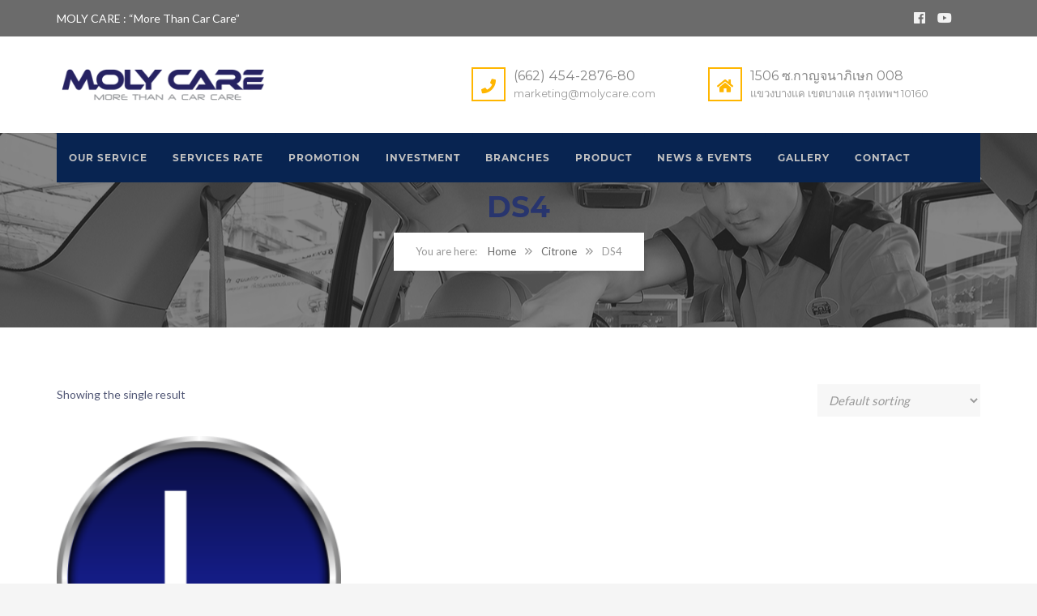

--- FILE ---
content_type: text/html; charset=UTF-8
request_url: https://www.molycare.com/product-category/citrone/ds4/
body_size: 16023
content:
<!DOCTYPE html>
<html lang="en-US">
<head>
	<meta charset="UTF-8">
	<meta name="viewport" content="width=device-width, initial-scale=1">
	<link rel="profile" href="http://gmpg.org/xfn/11">
	<link rel="pingback" href="https://www.molycare.com/xmlrpc.php">
	<link rel="shortcut icon" href="https://www.molycare.com/wp-content/uploads/2017/05/ML-Logo17x150.jpg">
	<link rel="apple-touch-icon" href="https://www.molycare.com/wp-content/uploads/2017/05/ML-Logo17x150.jpg"/>
	<title>DS4 &#8211; Moly Care</title>
<meta name='robots' content='max-image-preview:large' />
<link rel='dns-prefetch' href='//fonts.googleapis.com' />
<link href='https://fonts.gstatic.com' crossorigin rel='preconnect' />
<link rel="alternate" type="application/rss+xml" title="Moly Care &raquo; Feed" href="https://www.molycare.com/feed/" />
<link rel="alternate" type="application/rss+xml" title="Moly Care &raquo; DS4 Category Feed" href="https://www.molycare.com/product-category/citrone/ds4/feed/" />
		<!-- This site uses the Google Analytics by ExactMetrics plugin v8.2.4 - Using Analytics tracking - https://www.exactmetrics.com/ -->
		<!-- Note: ExactMetrics is not currently configured on this site. The site owner needs to authenticate with Google Analytics in the ExactMetrics settings panel. -->
					<!-- No tracking code set -->
				<!-- / Google Analytics by ExactMetrics -->
		<script type="text/javascript">
/* <![CDATA[ */
window._wpemojiSettings = {"baseUrl":"https:\/\/s.w.org\/images\/core\/emoji\/14.0.0\/72x72\/","ext":".png","svgUrl":"https:\/\/s.w.org\/images\/core\/emoji\/14.0.0\/svg\/","svgExt":".svg","source":{"concatemoji":"https:\/\/www.molycare.com\/wp-includes\/js\/wp-emoji-release.min.js?ver=6.4.5"}};
/*! This file is auto-generated */
!function(i,n){var o,s,e;function c(e){try{var t={supportTests:e,timestamp:(new Date).valueOf()};sessionStorage.setItem(o,JSON.stringify(t))}catch(e){}}function p(e,t,n){e.clearRect(0,0,e.canvas.width,e.canvas.height),e.fillText(t,0,0);var t=new Uint32Array(e.getImageData(0,0,e.canvas.width,e.canvas.height).data),r=(e.clearRect(0,0,e.canvas.width,e.canvas.height),e.fillText(n,0,0),new Uint32Array(e.getImageData(0,0,e.canvas.width,e.canvas.height).data));return t.every(function(e,t){return e===r[t]})}function u(e,t,n){switch(t){case"flag":return n(e,"\ud83c\udff3\ufe0f\u200d\u26a7\ufe0f","\ud83c\udff3\ufe0f\u200b\u26a7\ufe0f")?!1:!n(e,"\ud83c\uddfa\ud83c\uddf3","\ud83c\uddfa\u200b\ud83c\uddf3")&&!n(e,"\ud83c\udff4\udb40\udc67\udb40\udc62\udb40\udc65\udb40\udc6e\udb40\udc67\udb40\udc7f","\ud83c\udff4\u200b\udb40\udc67\u200b\udb40\udc62\u200b\udb40\udc65\u200b\udb40\udc6e\u200b\udb40\udc67\u200b\udb40\udc7f");case"emoji":return!n(e,"\ud83e\udef1\ud83c\udffb\u200d\ud83e\udef2\ud83c\udfff","\ud83e\udef1\ud83c\udffb\u200b\ud83e\udef2\ud83c\udfff")}return!1}function f(e,t,n){var r="undefined"!=typeof WorkerGlobalScope&&self instanceof WorkerGlobalScope?new OffscreenCanvas(300,150):i.createElement("canvas"),a=r.getContext("2d",{willReadFrequently:!0}),o=(a.textBaseline="top",a.font="600 32px Arial",{});return e.forEach(function(e){o[e]=t(a,e,n)}),o}function t(e){var t=i.createElement("script");t.src=e,t.defer=!0,i.head.appendChild(t)}"undefined"!=typeof Promise&&(o="wpEmojiSettingsSupports",s=["flag","emoji"],n.supports={everything:!0,everythingExceptFlag:!0},e=new Promise(function(e){i.addEventListener("DOMContentLoaded",e,{once:!0})}),new Promise(function(t){var n=function(){try{var e=JSON.parse(sessionStorage.getItem(o));if("object"==typeof e&&"number"==typeof e.timestamp&&(new Date).valueOf()<e.timestamp+604800&&"object"==typeof e.supportTests)return e.supportTests}catch(e){}return null}();if(!n){if("undefined"!=typeof Worker&&"undefined"!=typeof OffscreenCanvas&&"undefined"!=typeof URL&&URL.createObjectURL&&"undefined"!=typeof Blob)try{var e="postMessage("+f.toString()+"("+[JSON.stringify(s),u.toString(),p.toString()].join(",")+"));",r=new Blob([e],{type:"text/javascript"}),a=new Worker(URL.createObjectURL(r),{name:"wpTestEmojiSupports"});return void(a.onmessage=function(e){c(n=e.data),a.terminate(),t(n)})}catch(e){}c(n=f(s,u,p))}t(n)}).then(function(e){for(var t in e)n.supports[t]=e[t],n.supports.everything=n.supports.everything&&n.supports[t],"flag"!==t&&(n.supports.everythingExceptFlag=n.supports.everythingExceptFlag&&n.supports[t]);n.supports.everythingExceptFlag=n.supports.everythingExceptFlag&&!n.supports.flag,n.DOMReady=!1,n.readyCallback=function(){n.DOMReady=!0}}).then(function(){return e}).then(function(){var e;n.supports.everything||(n.readyCallback(),(e=n.source||{}).concatemoji?t(e.concatemoji):e.wpemoji&&e.twemoji&&(t(e.twemoji),t(e.wpemoji)))}))}((window,document),window._wpemojiSettings);
/* ]]> */
</script>
<style id='wp-emoji-styles-inline-css' type='text/css'>

	img.wp-smiley, img.emoji {
		display: inline !important;
		border: none !important;
		box-shadow: none !important;
		height: 1em !important;
		width: 1em !important;
		margin: 0 0.07em !important;
		vertical-align: -0.1em !important;
		background: none !important;
		padding: 0 !important;
	}
</style>
<link rel='stylesheet' id='wp-block-library-css' href='https://www.molycare.com/wp-includes/css/dist/block-library/style.min.css?ver=6.4.5' type='text/css' media='all' />
<style id='wp-block-library-theme-inline-css' type='text/css'>
.wp-block-audio figcaption{color:#555;font-size:13px;text-align:center}.is-dark-theme .wp-block-audio figcaption{color:hsla(0,0%,100%,.65)}.wp-block-audio{margin:0 0 1em}.wp-block-code{border:1px solid #ccc;border-radius:4px;font-family:Menlo,Consolas,monaco,monospace;padding:.8em 1em}.wp-block-embed figcaption{color:#555;font-size:13px;text-align:center}.is-dark-theme .wp-block-embed figcaption{color:hsla(0,0%,100%,.65)}.wp-block-embed{margin:0 0 1em}.blocks-gallery-caption{color:#555;font-size:13px;text-align:center}.is-dark-theme .blocks-gallery-caption{color:hsla(0,0%,100%,.65)}.wp-block-image figcaption{color:#555;font-size:13px;text-align:center}.is-dark-theme .wp-block-image figcaption{color:hsla(0,0%,100%,.65)}.wp-block-image{margin:0 0 1em}.wp-block-pullquote{border-bottom:4px solid;border-top:4px solid;color:currentColor;margin-bottom:1.75em}.wp-block-pullquote cite,.wp-block-pullquote footer,.wp-block-pullquote__citation{color:currentColor;font-size:.8125em;font-style:normal;text-transform:uppercase}.wp-block-quote{border-left:.25em solid;margin:0 0 1.75em;padding-left:1em}.wp-block-quote cite,.wp-block-quote footer{color:currentColor;font-size:.8125em;font-style:normal;position:relative}.wp-block-quote.has-text-align-right{border-left:none;border-right:.25em solid;padding-left:0;padding-right:1em}.wp-block-quote.has-text-align-center{border:none;padding-left:0}.wp-block-quote.is-large,.wp-block-quote.is-style-large,.wp-block-quote.is-style-plain{border:none}.wp-block-search .wp-block-search__label{font-weight:700}.wp-block-search__button{border:1px solid #ccc;padding:.375em .625em}:where(.wp-block-group.has-background){padding:1.25em 2.375em}.wp-block-separator.has-css-opacity{opacity:.4}.wp-block-separator{border:none;border-bottom:2px solid;margin-left:auto;margin-right:auto}.wp-block-separator.has-alpha-channel-opacity{opacity:1}.wp-block-separator:not(.is-style-wide):not(.is-style-dots){width:100px}.wp-block-separator.has-background:not(.is-style-dots){border-bottom:none;height:1px}.wp-block-separator.has-background:not(.is-style-wide):not(.is-style-dots){height:2px}.wp-block-table{margin:0 0 1em}.wp-block-table td,.wp-block-table th{word-break:normal}.wp-block-table figcaption{color:#555;font-size:13px;text-align:center}.is-dark-theme .wp-block-table figcaption{color:hsla(0,0%,100%,.65)}.wp-block-video figcaption{color:#555;font-size:13px;text-align:center}.is-dark-theme .wp-block-video figcaption{color:hsla(0,0%,100%,.65)}.wp-block-video{margin:0 0 1em}.wp-block-template-part.has-background{margin-bottom:0;margin-top:0;padding:1.25em 2.375em}
</style>
<style id='classic-theme-styles-inline-css' type='text/css'>
/*! This file is auto-generated */
.wp-block-button__link{color:#fff;background-color:#32373c;border-radius:9999px;box-shadow:none;text-decoration:none;padding:calc(.667em + 2px) calc(1.333em + 2px);font-size:1.125em}.wp-block-file__button{background:#32373c;color:#fff;text-decoration:none}
</style>
<style id='global-styles-inline-css' type='text/css'>
body{--wp--preset--color--black: #000000;--wp--preset--color--cyan-bluish-gray: #abb8c3;--wp--preset--color--white: #ffffff;--wp--preset--color--pale-pink: #f78da7;--wp--preset--color--vivid-red: #cf2e2e;--wp--preset--color--luminous-vivid-orange: #ff6900;--wp--preset--color--luminous-vivid-amber: #fcb900;--wp--preset--color--light-green-cyan: #7bdcb5;--wp--preset--color--vivid-green-cyan: #00d084;--wp--preset--color--pale-cyan-blue: #8ed1fc;--wp--preset--color--vivid-cyan-blue: #0693e3;--wp--preset--color--vivid-purple: #9b51e0;--wp--preset--gradient--vivid-cyan-blue-to-vivid-purple: linear-gradient(135deg,rgba(6,147,227,1) 0%,rgb(155,81,224) 100%);--wp--preset--gradient--light-green-cyan-to-vivid-green-cyan: linear-gradient(135deg,rgb(122,220,180) 0%,rgb(0,208,130) 100%);--wp--preset--gradient--luminous-vivid-amber-to-luminous-vivid-orange: linear-gradient(135deg,rgba(252,185,0,1) 0%,rgba(255,105,0,1) 100%);--wp--preset--gradient--luminous-vivid-orange-to-vivid-red: linear-gradient(135deg,rgba(255,105,0,1) 0%,rgb(207,46,46) 100%);--wp--preset--gradient--very-light-gray-to-cyan-bluish-gray: linear-gradient(135deg,rgb(238,238,238) 0%,rgb(169,184,195) 100%);--wp--preset--gradient--cool-to-warm-spectrum: linear-gradient(135deg,rgb(74,234,220) 0%,rgb(151,120,209) 20%,rgb(207,42,186) 40%,rgb(238,44,130) 60%,rgb(251,105,98) 80%,rgb(254,248,76) 100%);--wp--preset--gradient--blush-light-purple: linear-gradient(135deg,rgb(255,206,236) 0%,rgb(152,150,240) 100%);--wp--preset--gradient--blush-bordeaux: linear-gradient(135deg,rgb(254,205,165) 0%,rgb(254,45,45) 50%,rgb(107,0,62) 100%);--wp--preset--gradient--luminous-dusk: linear-gradient(135deg,rgb(255,203,112) 0%,rgb(199,81,192) 50%,rgb(65,88,208) 100%);--wp--preset--gradient--pale-ocean: linear-gradient(135deg,rgb(255,245,203) 0%,rgb(182,227,212) 50%,rgb(51,167,181) 100%);--wp--preset--gradient--electric-grass: linear-gradient(135deg,rgb(202,248,128) 0%,rgb(113,206,126) 100%);--wp--preset--gradient--midnight: linear-gradient(135deg,rgb(2,3,129) 0%,rgb(40,116,252) 100%);--wp--preset--font-size--small: 13px;--wp--preset--font-size--medium: 20px;--wp--preset--font-size--large: 36px;--wp--preset--font-size--x-large: 42px;--wp--preset--spacing--20: 0.44rem;--wp--preset--spacing--30: 0.67rem;--wp--preset--spacing--40: 1rem;--wp--preset--spacing--50: 1.5rem;--wp--preset--spacing--60: 2.25rem;--wp--preset--spacing--70: 3.38rem;--wp--preset--spacing--80: 5.06rem;--wp--preset--shadow--natural: 6px 6px 9px rgba(0, 0, 0, 0.2);--wp--preset--shadow--deep: 12px 12px 50px rgba(0, 0, 0, 0.4);--wp--preset--shadow--sharp: 6px 6px 0px rgba(0, 0, 0, 0.2);--wp--preset--shadow--outlined: 6px 6px 0px -3px rgba(255, 255, 255, 1), 6px 6px rgba(0, 0, 0, 1);--wp--preset--shadow--crisp: 6px 6px 0px rgba(0, 0, 0, 1);}:where(.is-layout-flex){gap: 0.5em;}:where(.is-layout-grid){gap: 0.5em;}body .is-layout-flow > .alignleft{float: left;margin-inline-start: 0;margin-inline-end: 2em;}body .is-layout-flow > .alignright{float: right;margin-inline-start: 2em;margin-inline-end: 0;}body .is-layout-flow > .aligncenter{margin-left: auto !important;margin-right: auto !important;}body .is-layout-constrained > .alignleft{float: left;margin-inline-start: 0;margin-inline-end: 2em;}body .is-layout-constrained > .alignright{float: right;margin-inline-start: 2em;margin-inline-end: 0;}body .is-layout-constrained > .aligncenter{margin-left: auto !important;margin-right: auto !important;}body .is-layout-constrained > :where(:not(.alignleft):not(.alignright):not(.alignfull)){max-width: var(--wp--style--global--content-size);margin-left: auto !important;margin-right: auto !important;}body .is-layout-constrained > .alignwide{max-width: var(--wp--style--global--wide-size);}body .is-layout-flex{display: flex;}body .is-layout-flex{flex-wrap: wrap;align-items: center;}body .is-layout-flex > *{margin: 0;}body .is-layout-grid{display: grid;}body .is-layout-grid > *{margin: 0;}:where(.wp-block-columns.is-layout-flex){gap: 2em;}:where(.wp-block-columns.is-layout-grid){gap: 2em;}:where(.wp-block-post-template.is-layout-flex){gap: 1.25em;}:where(.wp-block-post-template.is-layout-grid){gap: 1.25em;}.has-black-color{color: var(--wp--preset--color--black) !important;}.has-cyan-bluish-gray-color{color: var(--wp--preset--color--cyan-bluish-gray) !important;}.has-white-color{color: var(--wp--preset--color--white) !important;}.has-pale-pink-color{color: var(--wp--preset--color--pale-pink) !important;}.has-vivid-red-color{color: var(--wp--preset--color--vivid-red) !important;}.has-luminous-vivid-orange-color{color: var(--wp--preset--color--luminous-vivid-orange) !important;}.has-luminous-vivid-amber-color{color: var(--wp--preset--color--luminous-vivid-amber) !important;}.has-light-green-cyan-color{color: var(--wp--preset--color--light-green-cyan) !important;}.has-vivid-green-cyan-color{color: var(--wp--preset--color--vivid-green-cyan) !important;}.has-pale-cyan-blue-color{color: var(--wp--preset--color--pale-cyan-blue) !important;}.has-vivid-cyan-blue-color{color: var(--wp--preset--color--vivid-cyan-blue) !important;}.has-vivid-purple-color{color: var(--wp--preset--color--vivid-purple) !important;}.has-black-background-color{background-color: var(--wp--preset--color--black) !important;}.has-cyan-bluish-gray-background-color{background-color: var(--wp--preset--color--cyan-bluish-gray) !important;}.has-white-background-color{background-color: var(--wp--preset--color--white) !important;}.has-pale-pink-background-color{background-color: var(--wp--preset--color--pale-pink) !important;}.has-vivid-red-background-color{background-color: var(--wp--preset--color--vivid-red) !important;}.has-luminous-vivid-orange-background-color{background-color: var(--wp--preset--color--luminous-vivid-orange) !important;}.has-luminous-vivid-amber-background-color{background-color: var(--wp--preset--color--luminous-vivid-amber) !important;}.has-light-green-cyan-background-color{background-color: var(--wp--preset--color--light-green-cyan) !important;}.has-vivid-green-cyan-background-color{background-color: var(--wp--preset--color--vivid-green-cyan) !important;}.has-pale-cyan-blue-background-color{background-color: var(--wp--preset--color--pale-cyan-blue) !important;}.has-vivid-cyan-blue-background-color{background-color: var(--wp--preset--color--vivid-cyan-blue) !important;}.has-vivid-purple-background-color{background-color: var(--wp--preset--color--vivid-purple) !important;}.has-black-border-color{border-color: var(--wp--preset--color--black) !important;}.has-cyan-bluish-gray-border-color{border-color: var(--wp--preset--color--cyan-bluish-gray) !important;}.has-white-border-color{border-color: var(--wp--preset--color--white) !important;}.has-pale-pink-border-color{border-color: var(--wp--preset--color--pale-pink) !important;}.has-vivid-red-border-color{border-color: var(--wp--preset--color--vivid-red) !important;}.has-luminous-vivid-orange-border-color{border-color: var(--wp--preset--color--luminous-vivid-orange) !important;}.has-luminous-vivid-amber-border-color{border-color: var(--wp--preset--color--luminous-vivid-amber) !important;}.has-light-green-cyan-border-color{border-color: var(--wp--preset--color--light-green-cyan) !important;}.has-vivid-green-cyan-border-color{border-color: var(--wp--preset--color--vivid-green-cyan) !important;}.has-pale-cyan-blue-border-color{border-color: var(--wp--preset--color--pale-cyan-blue) !important;}.has-vivid-cyan-blue-border-color{border-color: var(--wp--preset--color--vivid-cyan-blue) !important;}.has-vivid-purple-border-color{border-color: var(--wp--preset--color--vivid-purple) !important;}.has-vivid-cyan-blue-to-vivid-purple-gradient-background{background: var(--wp--preset--gradient--vivid-cyan-blue-to-vivid-purple) !important;}.has-light-green-cyan-to-vivid-green-cyan-gradient-background{background: var(--wp--preset--gradient--light-green-cyan-to-vivid-green-cyan) !important;}.has-luminous-vivid-amber-to-luminous-vivid-orange-gradient-background{background: var(--wp--preset--gradient--luminous-vivid-amber-to-luminous-vivid-orange) !important;}.has-luminous-vivid-orange-to-vivid-red-gradient-background{background: var(--wp--preset--gradient--luminous-vivid-orange-to-vivid-red) !important;}.has-very-light-gray-to-cyan-bluish-gray-gradient-background{background: var(--wp--preset--gradient--very-light-gray-to-cyan-bluish-gray) !important;}.has-cool-to-warm-spectrum-gradient-background{background: var(--wp--preset--gradient--cool-to-warm-spectrum) !important;}.has-blush-light-purple-gradient-background{background: var(--wp--preset--gradient--blush-light-purple) !important;}.has-blush-bordeaux-gradient-background{background: var(--wp--preset--gradient--blush-bordeaux) !important;}.has-luminous-dusk-gradient-background{background: var(--wp--preset--gradient--luminous-dusk) !important;}.has-pale-ocean-gradient-background{background: var(--wp--preset--gradient--pale-ocean) !important;}.has-electric-grass-gradient-background{background: var(--wp--preset--gradient--electric-grass) !important;}.has-midnight-gradient-background{background: var(--wp--preset--gradient--midnight) !important;}.has-small-font-size{font-size: var(--wp--preset--font-size--small) !important;}.has-medium-font-size{font-size: var(--wp--preset--font-size--medium) !important;}.has-large-font-size{font-size: var(--wp--preset--font-size--large) !important;}.has-x-large-font-size{font-size: var(--wp--preset--font-size--x-large) !important;}
.wp-block-navigation a:where(:not(.wp-element-button)){color: inherit;}
:where(.wp-block-post-template.is-layout-flex){gap: 1.25em;}:where(.wp-block-post-template.is-layout-grid){gap: 1.25em;}
:where(.wp-block-columns.is-layout-flex){gap: 2em;}:where(.wp-block-columns.is-layout-grid){gap: 2em;}
.wp-block-pullquote{font-size: 1.5em;line-height: 1.6;}
</style>
<link rel='stylesheet' id='contact-form-7-css' href='https://www.molycare.com/wp-content/plugins/contact-form-7/includes/css/styles.css?ver=5.9.8' type='text/css' media='all' />
<link rel='stylesheet' id='esg-plugin-settings-css' href='https://www.molycare.com/wp-content/plugins/essential-grid/public/assets/css/settings.css?ver=3.0.18' type='text/css' media='all' />
<link rel='stylesheet' id='tp-fontello-css' href='https://www.molycare.com/wp-content/plugins/essential-grid/public/assets/font/fontello/css/fontello.css?ver=3.0.18' type='text/css' media='all' />
<link rel='stylesheet' id='woocommerce-layout-css' href='https://www.molycare.com/wp-content/plugins/woocommerce/assets/css/woocommerce-layout.css?ver=8.2.1' type='text/css' media='all' />
<link rel='stylesheet' id='woocommerce-smallscreen-css' href='https://www.molycare.com/wp-content/plugins/woocommerce/assets/css/woocommerce-smallscreen.css?ver=8.2.1' type='text/css' media='only screen and (max-width: 768px)' />
<link rel='stylesheet' id='woocommerce-general-css' href='https://www.molycare.com/wp-content/plugins/woocommerce/assets/css/woocommerce.css?ver=8.2.1' type='text/css' media='all' />
<style id='woocommerce-inline-inline-css' type='text/css'>
.woocommerce form .form-row .required { visibility: visible; }
</style>
<link rel='stylesheet' id='font-awesome-shims-css' href='https://www.molycare.com/wp-content/themes/structure/inc/awesome/css/v4-shims.min.css?ver=6.4.5' type='text/css' media='all' />
<link rel='stylesheet' id='font-awesome-css' href='https://www.molycare.com/wp-content/themes/structure/inc/awesome/css/fontawesome-all.min.css?ver=6.4.5' type='text/css' media='all' />
<link rel='stylesheet' id='font-montserrat-css' href='https://www.molycare.com/wp-content/themes/structure/fonts/montserrat/font-montserrat.css?ver=6.4.5' type='text/css' media='all' />
<link rel='stylesheet' id='vc_google_fonts_playfair_display-css' href='https://fonts.googleapis.com/css?family=Playfair+Display%3A700i%2C+900i&#038;subset=latin%2Clatin-ext&#038;ver=6.4.5' type='text/css' media='all' />
<link rel='stylesheet' id='thememove-style-css' href='https://www.molycare.com/wp-content/themes/structure/style.css?ver=6.4.5' type='text/css' media='all' />
<link rel='stylesheet' id='thememove-main-css' href='https://www.molycare.com/wp-content/themes/structure/css/main-style.css?ver=6.4.5' type='text/css' media='all' />
<link rel='stylesheet' id='jquery.menu-css-css' href='https://www.molycare.com/wp-content/themes/structure/js/jQuery.mmenu/css/jquery.mmenu.all.css?ver=6.4.5' type='text/css' media='all' />
<link rel='stylesheet' id='vc_plugin_table_style_css-css' href='https://www.molycare.com/wp-content/plugins/easy-tables-vc/assets/css/style.min.css?ver=2.2.0' type='text/css' media='all' />
<link rel='stylesheet' id='vc_plugin_themes_css-css' href='https://www.molycare.com/wp-content/plugins/easy-tables-vc/assets/css/themes.min.css?ver=2.2.0' type='text/css' media='all' />
<script type="text/javascript" src="https://www.molycare.com/wp-includes/js/jquery/jquery.min.js?ver=3.7.1" id="jquery-core-js"></script>
<script type="text/javascript" src="https://www.molycare.com/wp-includes/js/jquery/jquery-migrate.min.js?ver=3.4.1" id="jquery-migrate-js"></script>
<script type="text/javascript" src="https://www.molycare.com/wp-content/plugins/jquery-vertical-accordion-menu/js/jquery.hoverIntent.minified.js?ver=6.4.5" id="jqueryhoverintent-js"></script>
<script type="text/javascript" src="https://www.molycare.com/wp-content/plugins/jquery-vertical-accordion-menu/js/jquery.cookie.js?ver=6.4.5" id="jquerycookie-js"></script>
<script type="text/javascript" src="https://www.molycare.com/wp-content/plugins/jquery-vertical-accordion-menu/js/jquery.dcjqaccordion.2.9.js?ver=6.4.5" id="dcjqaccordion-js"></script>
<script type="text/javascript" src="https://www.molycare.com/wp-content/themes/structure/js/owl.carousel.min.js?ver=6.4.5" id="thememove-js-owl-carousel-js"></script>
<script type="text/javascript" src="https://www.molycare.com/wp-content/themes/structure/js/smooth-scroll-for-web/SmoothScroll.min.js?ver=6.4.5" id="thememove-js-smooth-scroll-js"></script>
<script type="text/javascript" src="https://www.molycare.com/wp-content/themes/structure/js/jquery.magnific-popup.min.js?ver=6.4.5" id="magnific-js"></script>
<script type="text/javascript" src="https://www.molycare.com/wp-content/themes/structure/js/jquery.counterup.min.js?ver=6.4.5" id="counterup-js"></script>
<script type="text/javascript" src="https://www.molycare.com/wp-content/themes/structure/js/waypoints.min.js?ver=6.4.5" id="waypoints-js"></script>
<link rel="https://api.w.org/" href="https://www.molycare.com/wp-json/" /><link rel="alternate" type="application/json" href="https://www.molycare.com/wp-json/wp/v2/product_cat/115" /><link rel="EditURI" type="application/rsd+xml" title="RSD" href="https://www.molycare.com/xmlrpc.php?rsd" />
<meta name="generator" content="WordPress 6.4.5" />
<meta name="generator" content="WooCommerce 8.2.1" />
<!-- start Simple Custom CSS and JS -->
<style type="text/css">
/* Add your CSS code here.

For example:
.example {
    color: red;
}

For brushing up on your CSS knowledge, check out http://www.w3schools.com/css/css_syntax.asp

End of comment */ 

.navigation > div > ul > li > a {
    font-size:12px;
}
.header-preset-03 .navigation>div>ul>li>a {
    padding: 15px 15px 20px;
}</style>
<!-- end Simple Custom CSS and JS -->
		<script>
			document.documentElement.className = document.documentElement.className.replace( 'no-js', 'js' );
		</script>
				<style>
			.no-js img.lazyload { display: none; }
			figure.wp-block-image img.lazyloading { min-width: 150px; }
							.lazyload, .lazyloading { opacity: 0; }
				.lazyloaded {
					opacity: 1;
					transition: opacity 400ms;
					transition-delay: 0ms;
				}
					</style>
			<style>
	   .people .social .menu li a:hover,
	   .listing li i,
	   .error404 h2,
	   .woocommerce .star-rating span:before,
	   .woocommerce ul.products li.product h3:hover,
	   .scheme .header-right i,
	   .pagination span,
	   .woocommerce ul.products li.product .price,
	   .woocommerce div.product p.price,
	   .woocommerce div.product span.price,
	   .scheme .testimonial__author,
	   .scheme .navigation a:before,
	   .scheme .navigation a:after,
	   .scheme .structure .esg-filter-wrapper .esg-filterbutton.selected,
	   .scheme .structure .esg-filter-wrapper .esg-filterbutton:hover,
	   .scheme .has-bg span, .scheme .footer .menu li:hover:before,
	   .scheme .testimonials-list .author span:first-child,
	   .scheme .introducing li:before,
	   .scheme .contact-info i,
	   .scheme .consulting-2 .info h3 + h3,
	   .scheme .listing li i {
		  color: #ffb600;
	   }

	   .contact-page .call-us .wpb_text_column:last-child,
	   .wpcf7 input[type="submit"],
	   .faq-classic .vc_custom_heading:before,
	   .faq-classic .wpb_text_column:before,
	   .scheme .download2:hover,
	   .single-project.tm_project_details_layout3 .gallery--layout3 .owl-dots,
	   .images-carousel-2 .vc_images_carousel .vc_carousel-indicators,
	   .scheme .scrollup,
	   .scheme.single-project .gallery a:after,
	   .woocommerce #payment #place_order,
	   .woocommerce-page #payment #place_order,
	   .woocommerce #respond input#submit:hover,
	   .woocommerce a.button:hover,
	   .woocommerce button.button:hover,
	   .woocommerce input.button:hover,
	   .woocommerce span.onsale,
	   .woocommerce button.button.alt,
	   .scheme .intro,
	   .scheme .wpb_accordion_wrapper .ui-state-active .ui-icon:before,
	   .scheme .clients .owl-nav div:hover:before,
	   .scheme .owl-controls .owl-dot.active,
	   .scheme .eg-howardtaft-container,
	   .scheme .structure .esg-navigationbutton,
	   .scheme .heading-title-2:before,
	   .scheme .heading-title:before,
	   .scheme .comments-title:after,
	   .scheme .comment-reply-title:after,
	   .scheme .widget-title:after,
	   .scheme input[type="submit"]:hover,
	   .navigation .sub-menu li a:hover,
	   .navigation .children li a:hover,
	   .scheme .sidebar .widget .menu li:hover,
	   .scheme .wpb_widgetised_column .widget .menu li:hover a,
	   .scheme .sidebar .widget .menu li.current-menu-item,
	   .scheme .wpb_widgetised_column .widget .menu li.current-menu-item a,
	   .scheme .features .wpb_wrapper p:first-child:after,
	   .scheme .recent-posts__thumb:after,
	   .woocommerce a.button.alt,
	   .scheme .sidebar .widget .menu li a:hover,
	   .scheme .sidebar .widget .menu li.current-menu-item a,
	   .woocommerce a.button:hover,
	   .scheme .widget_product_search input[type="submit"],
	   .scheme .related.products h2:after,
	   .scheme a.read-more:hover,
	   .scheme .tagcloud a:hover,
	   .scheme .widget_shopping_cart_content .buttons a.button,
	   .scheme .heading-title-3:before,
	   .scheme .counting .heading:before,
	   .scheme .price-active,
	   .dates,
	   .tp-caption.home-slider-button, .home-slider-button a:hover,
	   .single_job_listing .application .application_button:hover,
	   .scheme .counting .heading:before {
		  background-color: #ffb600;
	   }

	   .scheme .clients .owl-item div:hover,
	   .scheme .header-right i,
	   .scheme .owl-controls .owl-dot.active,
	   .scheme .download:hover,
	   .woocommerce a.button:hover,
	   .scheme a.read-more:hover,
	   .scheme .search-box input[type=search],
	   .scheme .sidebar .widget-title,
	   .scheme .wpb_widgetised_column .widget-title,
	   .structure .esg-filter-wrapper .esg-filterbutton.selected,
	   .single_job_listing .application .application_button:hover,
	   .scheme .our-partners img:hover {
		  border-color: #ffb600;
	   }

	   .who .consulting .info div a {
		  color: #ffb600 !important;
		  border-color: #ffb600 !important;
	   }

	   .price-table .vc_btn3.vc_general {
		  border-color: #ffb600 !important;
		  color: #ffb600 !important;
	   }

	   .scheme .price-table .vc_btn3.vc_btn3-color-grey.vc_btn3-style-outline:hover {
		  background-color: #ffb600 !important;
		  border-color: #ffb600 !important;
		  color: #fff !important;
	   }

	   .price-table-2 .vc_btn3.vc_general {
		  background-color: #ffb600 !important;
		  border-color: #ffb600 !important;
		  color: #fff !important;
	   }

	   .scheme .price-table-2 .vc_btn3.vc_btn3-color-grey.vc_btn3-style-outline:hover {
		  background-color: #fff !important;
		  border-color: #fff !important;
		  color: #aaa !important;
	   }

	   .navigation > div > ul > li > a {
		  color: #c1c1c1;
	   }

	   .navigation .menu > li > a:hover {
		  color: #ffb600;
	   }

	   .navigation .sub-menu li:first-child, .navigation .children li:first-child, .navigation > div > ul > li:hover .sub-menu, .navigation > div > ul > li:hover .children, .mini-cart.open .widget_shopping_cart_content {
		  border-top-color: #ffb600;
	   }

	   .contact-page .call-us h4,
	   .page-template-template-underconstruction .under:before,
	   .scheme .work-with-us:before,
	   .scheme .who .consulting .info:before,
	   .woocommerce #respond input#submit.alt:hover,
	   .woocommerce a.button.alt:hover,
	   .woocommerce button.button.alt:hover,
	   .woocommerce input.button.alt:hover,
	   .scheme .home-projects,
	   .scheme .wpb_accordion .wpb_accordion_wrapper .wpb_accordion_header,
	   .scheme .testimonial:before, .scheme .home-projects:before,
	   .woocommerce div.product .woocommerce-tabs ul.tabs li.active,
	   .woocommerce-page div.product .woocommerce-tabs ul.tabs li.active,
	   .woocommerce #content div.product .woocommerce-tabs ul.tabs li.active,
	   .woocommerce-page #content div.product .woocommerce-tabs ul.tabs li.active,
	   .widget_shopping_cart_content .buttons a.button:hover,
	   .projects-7:before,
	   .counting:before {
		  background-color: #082451;
	   }

	   .scheme .clients .owl-nav div:hover:before, .scheme input[type="submit"]:hover, .woocommerce a.button {
		  color: #082451;
	   }

	   h1, h2, h3, h4, h5, h6 {
		  color: #ffb600;
	   }

	   a, a:visited {
		  color: #686868;
	   }

	   .scheme a:hover {
		  color: #a0a0a0;
	   }

	   body.scheme {
		  background-color: #f5f5f5;
	   }

	   	   .sidebar .widget-title, .wpb_widgetised_column .widget-title { color: #28356e; }

.widget .menu li:hover a, .scheme .sidebar .widget .menu li.current-menu-item {     background-color: #28356e !important;}

h1, h2, h3, h4, h5, h6 {
    color: #28356e !important;}

.footer .widget-title {color: #fff !important;}

.woocommerce a.button {display:none;}

.gw-go-header{color:#fff;}

.woocommerce ul.products li.product h3 {display:none;}

.copyright { padding: 15px 0 !important;}

.features .wpb_wrapper p:first-child:before ,.features .wpb_wrapper p:first-child:after{display:none;}

ul.sub-menu {
    padding: 2px 5px 0 16px;
}
#dc_jqaccordion_widget-2-item ul a:hover {
    color: #fb600 !important;
}
.dates {
display : none
}
span.author.vcard {
display : none !important
}
.header-preset-03 .navigation&gt;div&gt;ul&gt;li&gt;a {
  padding: 15px 10px 20px !important;
 }
.navigation &gt; div &gt; ul &gt; li &gt; a {
    font-size: 12px !important;
}	   	   	   	   .breadcrumb ul:before {
		  content: 'You are here:';
	   }

	   .tp-caption.home01-slider01-02,
	   .home01-slider01-02 {
		  color: #ffb600;
	   }

	   .home-slider-button:hover {
		  background-color: #ffb600 !important;
		  border-color: #ffb600 !important;
	   }

	   .home-slider-button:hover a {
		  color: #fff !important;
	   }

	   .home01-slider02-03 {
		  color: #ffb600 !important;
	   }

	   .tp-caption span.yellow {
		  color: #ffb600 !important;
	   }

	   .eg-adams-container, .eg-jefferson-container {
		  background-color: #ffb600 !important;
	   }

	   .vc_row:before {
		  display: block !important;
	   }

	   .vc_images_carousel .vc_carousel-indicators li {
		  background-color: #ffb600 !important;
		  border-color: #ffb600 !important;
		  -webkit-box-shadow: 1px 1px 5px rgba(0, 0, 0, 0.3);
		  -moz-box-shadow: 1px 1px 5px rgba(0, 0, 0, 0.3);
		  box-shadow: 1px 1px 5px rgba(0, 0, 0, 0.3);
	   }

	   .vc_images_carousel .vc_carousel-indicators .vc_active {
		  background-color: #fff !important;
		  border-color: #fff !important;
	   }

	   .images-carousel-2 .vc_images_carousel .vc_carousel-indicators li {
		  border-color: #fff !important;
		  box-shadow: none;
	   }

	   .images-carousel-2 .vc_images_carousel .vc_carousel-indicators .vc_active {
		  background-color: #fff !important;
		  border-color: #fff !important;
	   }

	   .has-bg {
		  background-image: url('https://www.molycare.com/wp-content/uploads/2015/09/OVR_6496.png');
	   }

	   a.eg-thememove-company-news-element-18 {
		  color: #999;
	   }

	   h1, h2, h3, h4, h5,
	   .eg-thememove-features-1-element-0,
	   .eg-thememove-features-2-element-0,
	   .eg-thememove-company-news-element-0,
	   .eg-thememove-features-3-element-0,
	   .eg-thememove-features-2-element-15,
	   .eg-thememove-features-4-element-15,
	   .eg-thememove-features-3-element-18,
	   .eg-thememove-company-news-element-18,
	   .eg-thememove-blog-element-0,
	   .eg-thememove-blog-element-3,
	   .scheme a.read-more,
	   .navigation,
	   .intro,
	   .vc_progress_bar,
	   .wpb_accordion,
	   .testimonial__content,
	   .testimonial__author,
	   .header-right, .structure .esg-filterbutton,
	   .add_to_cart_button,
	   .vc_btn,
	   .vc_btn3,
	   .tp-caption,
	   .recent-posts__item a,
	   .columns-4.woocommerce ul.products li.product,
	   .sidebar .widget .menu li a,
	   .wpb_widgetised_column .widget .menu li a,
	   .dates,
	   .share,
	   .eg-thememove-feature-4-element-0,
	   .eg-thememove-feature-4-element-15,
	   .testimonials-list .author span:first-child,
	   .faq-classic .vc_custom_heading:before,
	   .faq-classic .wpb_text_column:before,
	   .wpcf7 input[type="submit"],
	   .single_job_listing .application .application_button,
	   .contact-page .call-us .wpb_text_column:last-child p,
	   .woocommerce ul.products li.product .add_to_cart_button {
		  font-family: Montserrat, sans-serif;
	   }

	   .navigation .sub-menu a,
	   .download-btn .vc_btn3 {
		  font-family: Lato, sans-serif;
	   }

	   @media (max-width: 1199px) {
		  .menu-link {
			 color: #082451;
		  }
	   }

	   @media only screen and (max-width: 768px) {
		  h1 {
			 font-size: 28.8px;
		  }

		  h2 {
			 font-size: 21.6px;
		  }

		  h3 {
			 font-size: 16.2px;
		  }

		  h4 {
			 font-size: 14.4px;
		  }

		  h5 {
			 font-size: 13.5px;
		  }
	   }

	   @media only screen and (max-width: 480px) {
		  h1 {
			 font-size: 25.6px;
		  }

		  h2 {
			 font-size: 19.2px;
		  }

		  h3 {
			 font-size: 14.4px;
		  }

		  h4 {
			 font-size: 12.8px;
		  }

		  h5 {
			 font-size: 12px;
		  }
	   }

	   @media only screen and (min-width: 992px) {
		  .header-preset-02 .navigation > div > ul > li > a,
		  .header-preset-03 .navigation > div > ul > li > a,
		  .header-preset-05 .navigation > div > ul > li > a {
			 border-right-color: #082451;
		  }

		  .navigation > div > ul > li.current-menu-item > a:after,
		  .navigation > div > ul > li:hover > a:after {
			 background-color: #ffb600;
		  }

		  .header-preset-05 .navigation > div > ul > li > a:first-child {
			 border-left-color: #082451;
		  }

		  .header-preset-02 .navigation > div > ul > li.current-menu-item > a,
		  .header-preset-02 .navigation > div > ul > li:hover > a {
			 border-bottom-color: #ffffff;
		  }

		  .header-preset-03 .navigation > div > ul > li.current-menu-item > a,
		  .header-preset-03 .navigation > div > ul > li:hover > a,
		  .header-preset-05 .navigation > div > ul > li:hover > a,
		  .header-preset-05 .navigation > div > ul > li.current-menu-item > a {
			 border-top-color: #ffb600;
		  }

		  .header-preset-04.home .headroom--not-top.header {
			 background-color: #082451;
		  }
	   }
	</style>
	<noscript><style>.woocommerce-product-gallery{ opacity: 1 !important; }</style></noscript>
	<meta name="generator" content="Powered by WPBakery Page Builder - drag and drop page builder for WordPress."/>
<style type="text/css" id="custom-background-css">
body.custom-background { background-image: url("https://www.molycare.com/wp-content/uploads/2015/03/BG-moly.png"); background-position: center top; background-size: auto; background-repeat: no-repeat; background-attachment: fixed; }
</style>
	<meta name="generator" content="Powered by Slider Revolution 6.6.14 - responsive, Mobile-Friendly Slider Plugin for WordPress with comfortable drag and drop interface." />
<script>function setREVStartSize(e){
			//window.requestAnimationFrame(function() {
				window.RSIW = window.RSIW===undefined ? window.innerWidth : window.RSIW;
				window.RSIH = window.RSIH===undefined ? window.innerHeight : window.RSIH;
				try {
					var pw = document.getElementById(e.c).parentNode.offsetWidth,
						newh;
					pw = pw===0 || isNaN(pw) || (e.l=="fullwidth" || e.layout=="fullwidth") ? window.RSIW : pw;
					e.tabw = e.tabw===undefined ? 0 : parseInt(e.tabw);
					e.thumbw = e.thumbw===undefined ? 0 : parseInt(e.thumbw);
					e.tabh = e.tabh===undefined ? 0 : parseInt(e.tabh);
					e.thumbh = e.thumbh===undefined ? 0 : parseInt(e.thumbh);
					e.tabhide = e.tabhide===undefined ? 0 : parseInt(e.tabhide);
					e.thumbhide = e.thumbhide===undefined ? 0 : parseInt(e.thumbhide);
					e.mh = e.mh===undefined || e.mh=="" || e.mh==="auto" ? 0 : parseInt(e.mh,0);
					if(e.layout==="fullscreen" || e.l==="fullscreen")
						newh = Math.max(e.mh,window.RSIH);
					else{
						e.gw = Array.isArray(e.gw) ? e.gw : [e.gw];
						for (var i in e.rl) if (e.gw[i]===undefined || e.gw[i]===0) e.gw[i] = e.gw[i-1];
						e.gh = e.el===undefined || e.el==="" || (Array.isArray(e.el) && e.el.length==0)? e.gh : e.el;
						e.gh = Array.isArray(e.gh) ? e.gh : [e.gh];
						for (var i in e.rl) if (e.gh[i]===undefined || e.gh[i]===0) e.gh[i] = e.gh[i-1];
											
						var nl = new Array(e.rl.length),
							ix = 0,
							sl;
						e.tabw = e.tabhide>=pw ? 0 : e.tabw;
						e.thumbw = e.thumbhide>=pw ? 0 : e.thumbw;
						e.tabh = e.tabhide>=pw ? 0 : e.tabh;
						e.thumbh = e.thumbhide>=pw ? 0 : e.thumbh;
						for (var i in e.rl) nl[i] = e.rl[i]<window.RSIW ? 0 : e.rl[i];
						sl = nl[0];
						for (var i in nl) if (sl>nl[i] && nl[i]>0) { sl = nl[i]; ix=i;}
						var m = pw>(e.gw[ix]+e.tabw+e.thumbw) ? 1 : (pw-(e.tabw+e.thumbw)) / (e.gw[ix]);
						newh =  (e.gh[ix] * m) + (e.tabh + e.thumbh);
					}
					var el = document.getElementById(e.c);
					if (el!==null && el) el.style.height = newh+"px";
					el = document.getElementById(e.c+"_wrapper");
					if (el!==null && el) {
						el.style.height = newh+"px";
						el.style.display = "block";
					}
				} catch(e){
					console.log("Failure at Presize of Slider:" + e)
				}
			//});
		  };</script>
<style id="kirki-inline-styles">body,input, select, textarea, p{font-family:Lato;}body,[class*="col-"],.footer .menu li{font-size:14px;}h1{font-family:Montserrat;font-size:32px;}h2{font-size:24px;}h3{font-size:18px;}h4{font-size:16px;}h5{font-size:15px;}h6{font-size:12px;}body.scheme{color:#505675;}.scheme .header{background-color:#ffffff;color:#5e5e5e;}.scheme .top-area{background-color:#6b6b6b;color:#ffffff;}.scheme .top-area a{color:#f2f2f2;}.scheme .top-area a:hover{color:#ffb600;}.search-box i{color:#28356e;}.mini-cart .mini-cart__button .mini-cart-icon{color:#111111;}.mini-cart .mini-cart__button .mini-cart-icon:after{color:#ffffff;background-color:#FFB600;}.navigation,.header-preset-05 .nav{background-color:#082451;}.scheme .footer{background-color:#28356e;color:#e0e0e0;}.scheme .footer .widget-title{color:#ffffff;}.scheme .footer a{color:#ffffff;}.scheme .footer a:hover{color:#ffb600;}.scheme .copyright{background-color:#082451;color:#ffffff;}.scheme .copyright a{color:#ffb600;}.scheme .copyright a:hover{color:#111111;}/* latin-ext */
@font-face {
  font-family: 'Lato';
  font-style: normal;
  font-weight: 400;
  font-display: swap;
  src: url(https://www.molycare.com/wp-content/fonts/lato/font) format('woff');
  unicode-range: U+0100-02BA, U+02BD-02C5, U+02C7-02CC, U+02CE-02D7, U+02DD-02FF, U+0304, U+0308, U+0329, U+1D00-1DBF, U+1E00-1E9F, U+1EF2-1EFF, U+2020, U+20A0-20AB, U+20AD-20C0, U+2113, U+2C60-2C7F, U+A720-A7FF;
}
/* latin */
@font-face {
  font-family: 'Lato';
  font-style: normal;
  font-weight: 400;
  font-display: swap;
  src: url(https://www.molycare.com/wp-content/fonts/lato/font) format('woff');
  unicode-range: U+0000-00FF, U+0131, U+0152-0153, U+02BB-02BC, U+02C6, U+02DA, U+02DC, U+0304, U+0308, U+0329, U+2000-206F, U+20AC, U+2122, U+2191, U+2193, U+2212, U+2215, U+FEFF, U+FFFD;
}/* cyrillic-ext */
@font-face {
  font-family: 'Montserrat';
  font-style: normal;
  font-weight: 400;
  font-display: swap;
  src: url(https://www.molycare.com/wp-content/fonts/montserrat/font) format('woff');
  unicode-range: U+0460-052F, U+1C80-1C8A, U+20B4, U+2DE0-2DFF, U+A640-A69F, U+FE2E-FE2F;
}
/* cyrillic */
@font-face {
  font-family: 'Montserrat';
  font-style: normal;
  font-weight: 400;
  font-display: swap;
  src: url(https://www.molycare.com/wp-content/fonts/montserrat/font) format('woff');
  unicode-range: U+0301, U+0400-045F, U+0490-0491, U+04B0-04B1, U+2116;
}
/* vietnamese */
@font-face {
  font-family: 'Montserrat';
  font-style: normal;
  font-weight: 400;
  font-display: swap;
  src: url(https://www.molycare.com/wp-content/fonts/montserrat/font) format('woff');
  unicode-range: U+0102-0103, U+0110-0111, U+0128-0129, U+0168-0169, U+01A0-01A1, U+01AF-01B0, U+0300-0301, U+0303-0304, U+0308-0309, U+0323, U+0329, U+1EA0-1EF9, U+20AB;
}
/* latin-ext */
@font-face {
  font-family: 'Montserrat';
  font-style: normal;
  font-weight: 400;
  font-display: swap;
  src: url(https://www.molycare.com/wp-content/fonts/montserrat/font) format('woff');
  unicode-range: U+0100-02BA, U+02BD-02C5, U+02C7-02CC, U+02CE-02D7, U+02DD-02FF, U+0304, U+0308, U+0329, U+1D00-1DBF, U+1E00-1E9F, U+1EF2-1EFF, U+2020, U+20A0-20AB, U+20AD-20C0, U+2113, U+2C60-2C7F, U+A720-A7FF;
}
/* latin */
@font-face {
  font-family: 'Montserrat';
  font-style: normal;
  font-weight: 400;
  font-display: swap;
  src: url(https://www.molycare.com/wp-content/fonts/montserrat/font) format('woff');
  unicode-range: U+0000-00FF, U+0131, U+0152-0153, U+02BB-02BC, U+02C6, U+02DA, U+02DC, U+0304, U+0308, U+0329, U+2000-206F, U+20AC, U+2122, U+2191, U+2193, U+2212, U+2215, U+FEFF, U+FFFD;
}</style><noscript><style> .wpb_animate_when_almost_visible { opacity: 1; }</style></noscript>	<!--
    * WordPress: v6.4.5
    * ThemMove Core: v1.3.7
    * WooCommerce: v8.2.1
    * Visual Composer: v6.13.0
    * Theme: Structure v7.2.0 by ThemeMove Team
    * Child Theme: Not activated
    -->
</head>

<body class="archive tax-product_cat term-ds4 term-115 custom-background wp-embed-responsive theme-structure woocommerce woocommerce-page woocommerce-no-js tm-infinity group-blog header-preset-03 top-area-enable sidebar-content scheme core_137 wpb-js-composer js-comp-ver-6.13.0 vc_responsive">
<div id="page" class="hfeed site animsition">
<div class="header-wrapper">
			<div class="top-area">
			<div class="container">
				<div class="row">
											<div class="col-md-9 hidden-xs hidden-sm">
							<aside id="text-5" class="widget widget_text">			<div class="textwidget">MOLY CARE  : “More Than Car Care”</div>
		</aside>						</div>
						<div class="col-md-3 col-xs-7 social">
							<div class="menu-social-profile-links-container"><ul id="menu-social-profile-links" class="menu"><li id="menu-item-73774" class="menu-item menu-item-type-custom menu-item-object-custom menu-item-73774"><a href="https://www.facebook.com/molycare">facebook</a></li>
<li id="menu-item-73778" class="menu-item menu-item-type-custom menu-item-object-custom menu-item-73778"><a href="https://www.youtube.com/channel/UCFKZ10Rr8eWoV0RYz7R-4mA">youtube</a></li>
<li id="menu-item-74146" class="menu-item menu-item-type-custom menu-item-object-custom menu-item-74146"><a href="#pa_modal_login">Login // Logout</a></li>
<li id="menu-item-74145" class="menu-item menu-item-type-custom menu-item-object-custom menu-item-74145"><a href="#pa_modal_register">Register</a></li>
</ul></div>						</div>
									</div>
			</div>
		</div>
		<header class="header" role="banner" itemscope="itemscope" itemtype="http://schema.org/WPHeader">
		<div class="container">
			<div class="row">
				<div class="col-md-3 col-sm-10">
					<div class="site-branding">
																					<a href="https://www.molycare.com/" rel="home">
									<img 
									     alt="logo" data-src="https://www.molycare.com/wp-content/uploads/2015/03/ML-Logo-17-s.png" class="lazyload" src="[data-uri]" /><noscript><img src="https://www.molycare.com/wp-content/uploads/2015/03/ML-Logo-17-s.png"
									     alt="logo"/></noscript>
								</a>
																		</div>
				</div>
																	<div class="col-md-9 hidden-xs hidden-sm header-right">
					<aside id="text-6" class="widget widget_text">			<div class="textwidget"><div class="row extra-info" style="color:#ffb600;">
    <div class="col-md-3" ></div>
    <div class="col-md-4">
      <i class="fa fa-phone"style="color:#ffb600;" ></i><span style="font-size:16px;color:#848484">(662) 454-2876-80</span><br> <span>marketing@molycare.com</span>
    </div>
    <div class="col-md-5">
      <i class="fa fa-home" style="color:#ffb600;"></i><span style="font-size:16px;color:#848484">1506 ซ.กาญจนาภิเษก 008 </span><br/> <span>แขวงบางแค 
              เขตบางแค กรุงเทพฯ 10160</span>
    </div>
  </div>
<meta name="google-site-verification" content="2I-EjYoI18GskiTwPyXyEOxMrGFwbI_K7oc5V3z73U8" /></div>
		</aside>				</div>
							</div>
		</div>
	</header>
	<div class="nav">
		<div class="container">
			<a href="#menu"><span class="menu-link"><i class="fas fa-bars"></i></span></a>
			<nav class="navigation" role="navigation">
				<div class="primary-menu"><ul id="primary-menu" class="menu"><li id="menu-item-74060" class="menu-item menu-item-type-post_type menu-item-object-page menu-item-74060"><a href="https://www.molycare.com/our-service/">Our Service</a></li>
<li id="menu-item-74231" class="menu-item menu-item-type-post_type menu-item-object-page menu-item-74231"><a href="https://www.molycare.com/services-rate-2/">Services Rate</a></li>
<li id="menu-item-74323" class="menu-item menu-item-type-post_type menu-item-object-page menu-item-74323"><a href="https://www.molycare.com/promotion/">Promotion</a></li>
<li id="menu-item-75898" class="menu-item menu-item-type-custom menu-item-object-custom menu-item-has-children menu-item-75898"><a href="#">Investment</a>
<ul class="sub-menu">
	<li id="menu-item-74384" class="menu-item menu-item-type-post_type menu-item-object-page menu-item-74384"><a href="https://www.molycare.com/franchise/">Franchise</a></li>
	<li id="menu-item-75913" class="menu-item menu-item-type-custom menu-item-object-custom menu-item-75913"><a href="http://www.carlack.co.th/car-care-dealer-product-distributor/">Car Care Dealer</a></li>
</ul>
</li>
<li id="menu-item-74061" class="menu-item menu-item-type-post_type menu-item-object-page menu-item-74061"><a href="https://www.molycare.com/branches/">Branches</a></li>
<li id="menu-item-74028" class="menu-item menu-item-type-custom menu-item-object-custom menu-item-74028"><a target="_blank" href="http://shop.molycare.com/carlack-moly-care/">Product</a></li>
<li id="menu-item-73793" class="menu-item menu-item-type-post_type menu-item-object-page menu-item-73793"><a href="https://www.molycare.com/news/">News &#038; Events</a></li>
<li id="menu-item-74455" class="menu-item menu-item-type-post_type menu-item-object-page menu-item-74455"><a href="https://www.molycare.com/gallery/">Gallery</a></li>
<li id="menu-item-73794" class="menu-item menu-item-type-post_type menu-item-object-page menu-item-73794"><a href="https://www.molycare.com/contact/">Contact</a></li>
</ul></div>			</nav>
			<!-- .site-navigation -->
		</div>
	</div>
</div>
<div class="content-wrapper">
			<header data-stellar-background-ratio="0.5" class="entry-header has-bg"
		        >
			<div class="container">
									<h1 class="entry-title">
						DS4					</h1>
								<div class="breadcrumb"><div class="container"><ul class="tm_bread_crumb">
	<li class="level-1 top"><a href="https://www.molycare.com/">Home</a></li>
	<li class="level-2 sub"><a href="https://www.molycare.com/product-category/citrone/">Citrone</a></li>
	<li class="level-3 sub tail current">DS4</li>
</ul>
</div> </div>			</div>
		</header>
		<div class="container">
		<div class="row">
																<div class="col-md-12">
				<div id="primary" class="content-area"><main id="main" class="site-main" role="main">
				
				<div class="woocommerce-notices-wrapper"></div><p class="woocommerce-result-count">
	Showing the single result</p>
<form class="woocommerce-ordering" method="get">
	<select name="orderby" class="orderby" aria-label="Shop order">
					<option value="menu_order"  selected='selected'>Default sorting</option>
					<option value="popularity" >Sort by popularity</option>
					<option value="date" >Sort by latest</option>
					<option value="price" >Sort by price: low to high</option>
					<option value="price-desc" >Sort by price: high to low</option>
			</select>
	<input type="hidden" name="paged" value="1" />
	<input type="hidden" name="site_color_scheme" value="" /></form>
<ul class="products columns-3">
<li class="product type-product post-240 status-publish first instock product_cat-350z product_cat-370z product_cat-209 product_cat-210 product_cat-362 product_cat-361 product_cat-a-class product_cat-a4 product_cat-a5 product_cat-a6 product_cat-a7 product_cat-a8 product_cat-accord product_cat-actyon product_cat-apv product_cat-brz product_cat-c-class product_cat-camry product_cat-cefiro product_cat-chr product_cat-chevrolet product_cat-chevrolet--2--cab--4- product_cat-citrone product_cat-cla product_cat-clk product_cat-cls product_cat-cross-country product_cat-cruze product_cat-cube product_cat-cx3 product_cat-ds4 product_cat-e-class product_cat-es product_cat-escape product_cat-ford product_cat-ford--2--4-- product_cat-grand-vitar product_cat-gs product_cat-honda product_cat-hyndai product_cat-i8 product_cat-impreza product_cat-impreza-wrx-sti product_cat-is product_cat-isuzu--2--4-- product_cat-juke product_cat-kia product_cat-korando product_cat-legacy product_cat-ls product_cat-lumina product_cat-mercedes-benz product_cat-mg-6-fastback product_cat-mg-6-sedan product_cat-mitsubishi--2--4-- product_cat-mx5 product_cat-nissan product_cat-nissan--2--4-- product_cat-passat product_cat-peugeot product_cat-rcz product_cat-rexton-ii product_cat-rx8 product_cat-s-class product_cat-s60 product_cat-s80 product_cat-series-2 product_cat-series-3 product_cat-series-4 product_cat-series-5 product_cat-series-6 product_cat-series-7 product_cat-slk product_cat-sonata product_cat-soul product_cat-ssangyong product_cat-stavic product_cat-subaru product_cat-suzuki product_cat-teana product_cat-toyota- product_cat-tribute product_cat-tt product_cat-v50 product_cat-x-trail product_cat-x1 product_cat-z4 product_cat-zafira product_cat-zafira-chevrolet has-post-thumbnail shipping-taxable product-type-simple">
	<a href="https://www.molycare.com/product/l-car-size-service/" class="woocommerce-LoopProduct-link woocommerce-loop-product__link"><img width="300" height="300"   alt="" decoding="async" fetchpriority="high" data-srcset="https://www.molycare.com/wp-content/uploads/2015/03/l1-300x300.png 300w, https://www.molycare.com/wp-content/uploads/2015/03/l1-100x100.png 100w, https://www.molycare.com/wp-content/uploads/2015/03/l1-150x150.png 150w, https://www.molycare.com/wp-content/uploads/2015/03/l1-180x180.png 180w, https://www.molycare.com/wp-content/uploads/2015/03/l1.png 498w"  data-src="https://www.molycare.com/wp-content/uploads/2015/03/l1-300x300.png" data-sizes="(max-width: 300px) 100vw, 300px" class="attachment-woocommerce_thumbnail size-woocommerce_thumbnail lazyload" src="[data-uri]" /><noscript><img width="300" height="300" src="https://www.molycare.com/wp-content/uploads/2015/03/l1-300x300.png" class="attachment-woocommerce_thumbnail size-woocommerce_thumbnail" alt="" decoding="async" fetchpriority="high" srcset="https://www.molycare.com/wp-content/uploads/2015/03/l1-300x300.png 300w, https://www.molycare.com/wp-content/uploads/2015/03/l1-100x100.png 100w, https://www.molycare.com/wp-content/uploads/2015/03/l1-150x150.png 150w, https://www.molycare.com/wp-content/uploads/2015/03/l1-180x180.png 180w, https://www.molycare.com/wp-content/uploads/2015/03/l1.png 498w" sizes="(max-width: 300px) 100vw, 300px" /></noscript><h2 class="woocommerce-loop-product__title">L Car Size Service</h2>
</a><div class="item-cart"><a href="https://www.molycare.com/product/l-car-size-service/" data-quantity="1" class="button product_type_simple" data-product_id="240" data-product_sku="" aria-label="Read more about &ldquo;L Car Size Service&rdquo;" aria-describedby="" rel="nofollow">Read more</a></div></li>
</ul>

				</main></div>			</div>
					</div>
	</div>
</div>

<div class="bottom-wrapper">
			<footer class="footer" role="contentinfo" itemscope="itemscope" itemtype="http://schema.org/WPFooter">
			<div class="container">
				<div class="row">
					<div class="col-md-4">
						<aside id="text-3" class="widget widget_text"><h3 class="widget-title">About Us</h3>			<div class="textwidget"><p><img width="200" data-src="https://www.molycare.com/wp-content/uploads/2017/05/ML-Logo-17-sw.png" class="lazyload" src="[data-uri]" /><noscript><img src="https://www.molycare.com/wp-content/uploads/2017/05/ML-Logo-17-sw.png"width="200"  /></noscript></p>
<p><b style="font-size:16px;color:#f9f9f9 !improtant; ">บริษัท คาร์แลค (ไทย-เยอรมัน) จำกัด </b><br />
1506 ซ.กาญจนาภิเษก 008 แขวงบางแค<br />
เขตบางแค กรุงเทพฯ 10160<br />
Tel. :  (662) 454-2876-80<br />
Email : marketing@molycare.com</p>
</div>
		</aside>						<div class="social">
							<div class="menu-social-profile-links-container"><ul id="menu-social-profile-links-1" class="menu"><li class="menu-item menu-item-type-custom menu-item-object-custom menu-item-73774"><a href="https://www.facebook.com/molycare">facebook</a></li>
<li class="menu-item menu-item-type-custom menu-item-object-custom menu-item-73778"><a href="https://www.youtube.com/channel/UCFKZ10Rr8eWoV0RYz7R-4mA">youtube</a></li>
<li class="menu-item menu-item-type-custom menu-item-object-custom menu-item-74146"><a href="#pa_modal_login">Login // Logout</a></li>
<li class="menu-item menu-item-type-custom menu-item-object-custom menu-item-74145"><a href="#pa_modal_register">Register</a></li>
</ul></div>						</div>
					</div>
					<div class="col-md-4">
						<aside id="nav_menu-2" class="widget widget_nav_menu"><h3 class="widget-title">Sitemap</h3><div class="menu-information-container"><ul id="menu-information" class="menu"><li id="menu-item-74516" class="menu-item menu-item-type-post_type menu-item-object-page menu-item-home menu-item-74516"><a href="https://www.molycare.com/">Home</a></li>
<li id="menu-item-74519" class="menu-item menu-item-type-post_type menu-item-object-page menu-item-74519"><a href="https://www.molycare.com/our-service/">Our Service</a></li>
<li id="menu-item-74521" class="menu-item menu-item-type-post_type menu-item-object-page menu-item-74521"><a href="https://www.molycare.com/?page_id=59">Services Rate</a></li>
<li id="menu-item-74520" class="menu-item menu-item-type-post_type menu-item-object-page menu-item-74520"><a href="https://www.molycare.com/promotion/">Promotion</a></li>
<li id="menu-item-74321" class="menu-item menu-item-type-post_type menu-item-object-page menu-item-74321"><a href="https://www.molycare.com/branches/">Branches</a></li>
<li id="menu-item-74522" class="menu-item menu-item-type-post_type menu-item-object-page menu-item-74522"><a href="https://www.molycare.com/franchise/">Franchise</a></li>
<li id="menu-item-73810" class="menu-item menu-item-type-post_type menu-item-object-page menu-item-73810"><a href="https://www.molycare.com/news/">News &#038; Events</a></li>
<li id="menu-item-74518" class="menu-item menu-item-type-post_type menu-item-object-page menu-item-74518"><a href="https://www.molycare.com/gallery/">Gallery</a></li>
<li id="menu-item-73811" class="menu-item menu-item-type-post_type menu-item-object-page menu-item-73811"><a href="https://www.molycare.com/contact/">Contact</a></li>
</ul></div></aside>					</div>
					<div class="col-md-4">
						<aside id="text-11" class="widget widget_text"><h3 class="widget-title">URSA APP</h3>			<div class="textwidget"><p align= left >โปรแกรมสำหรับศูนย์บริการรถยนต์ อู่ซ่อมรถ ร้านยาง คาร์แคร์ </p>
<a href="https://www.ursaapp.com"><img  width=50% align="left" data-src="https://www.molycare.com/wp-content/uploads/2020/09/logo-base.png" class="lazyload" src="[data-uri]" /><noscript><img src="https://www.molycare.com/wp-content/uploads/2020/09/logo-base.png" width=50% align="left"/></noscript></a>
</div>
		</aside>					</div>
				</div>
			</div>
		</footer><!--/footer-->
				<div class="copyright">
			<div class="container">
				<div style="float:left;text-align:left">Copyright ©  2015 molycare.com . All right reserved. </div>
<div style="float:right;text-align:right;margin-top:-20px"><a href="https://www.molycare.com"><img  width="4%" data-src="https://www.molycare.com/wp-content/uploads/2015/09/MOLYCARE-LOGO-s.png" class="lazyload" src="[data-uri]" /><noscript><img src="https://www.molycare.com/wp-content/uploads/2015/09/MOLYCARE-LOGO-s.png" width="4%" /></noscript></a>&nbsp; &nbsp; <a href="https://www.carlack.co.th"><img  width="7%" data-src="https://www.molycare.com/wp-content/uploads/2015/09/Logo-carlack-ตัวใหม่-copy.png" class="lazyload" src="[data-uri]" /><noscript><img src="https://www.molycare.com/wp-content/uploads/2015/09/Logo-carlack-ตัวใหม่-copy.png" width="7%" /></noscript></a>&nbsp; &nbsp; <a href="https://liqui-moly.co.th"><img  width="4%" data-src="https://www.molycare.com/wp-content/uploads/2015/09/โลโก้ลิควื-โมลี.png" class="lazyload" src="[data-uri]" /><noscript><img src="https://www.molycare.com/wp-content/uploads/2015/09/โลโก้ลิควื-โมลี.png" width="4%" /></noscript></a>&nbsp; &nbsp; <a href="https://www.autosolthailand.com"><img  width="4%" data-src="https://www.molycare.com/wp-content/uploads/2015/09/LOGO-AUTOSOL.png" class="lazyload" src="[data-uri]" /><noscript><img src="https://www.molycare.com/wp-content/uploads/2015/09/LOGO-AUTOSOL.png" width="4%" /></noscript></a></div>			</div>
		</div>
	</div>
</div><!--/#page-->
	<a class="scrollup"><i class="fas fa-angle-up"></i></a>
<nav id="menu">
	<div class="primary-menu"><ul id="primary-menu" class="menu"><li class="menu-item menu-item-type-post_type menu-item-object-page menu-item-74060"><a href="https://www.molycare.com/our-service/">Our Service</a></li>
<li class="menu-item menu-item-type-post_type menu-item-object-page menu-item-74231"><a href="https://www.molycare.com/services-rate-2/">Services Rate</a></li>
<li class="menu-item menu-item-type-post_type menu-item-object-page menu-item-74323"><a href="https://www.molycare.com/promotion/">Promotion</a></li>
<li class="menu-item menu-item-type-custom menu-item-object-custom menu-item-has-children menu-item-75898"><a href="#">Investment</a>
<ul class="sub-menu">
	<li class="menu-item menu-item-type-post_type menu-item-object-page menu-item-74384"><a href="https://www.molycare.com/franchise/">Franchise</a></li>
	<li class="menu-item menu-item-type-custom menu-item-object-custom menu-item-75913"><a href="http://www.carlack.co.th/car-care-dealer-product-distributor/">Car Care Dealer</a></li>
</ul>
</li>
<li class="menu-item menu-item-type-post_type menu-item-object-page menu-item-74061"><a href="https://www.molycare.com/branches/">Branches</a></li>
<li class="menu-item menu-item-type-custom menu-item-object-custom menu-item-74028"><a target="_blank" href="http://shop.molycare.com/carlack-moly-care/">Product</a></li>
<li class="menu-item menu-item-type-post_type menu-item-object-page menu-item-73793"><a href="https://www.molycare.com/news/">News &#038; Events</a></li>
<li class="menu-item menu-item-type-post_type menu-item-object-page menu-item-74455"><a href="https://www.molycare.com/gallery/">Gallery</a></li>
<li class="menu-item menu-item-type-post_type menu-item-object-page menu-item-73794"><a href="https://www.molycare.com/contact/">Contact</a></li>
</ul></div></nav>

		<script>
			window.RS_MODULES = window.RS_MODULES || {};
			window.RS_MODULES.modules = window.RS_MODULES.modules || {};
			window.RS_MODULES.waiting = window.RS_MODULES.waiting || [];
			window.RS_MODULES.defered = true;
			window.RS_MODULES.moduleWaiting = window.RS_MODULES.moduleWaiting || {};
			window.RS_MODULES.type = 'compiled';
		</script>
				<script>
			var ajaxRevslider;
			function rsCustomAjaxContentLoadingFunction() {
				// CUSTOM AJAX CONTENT LOADING FUNCTION
				ajaxRevslider = function(obj) {
				
					// obj.type : Post Type
					// obj.id : ID of Content to Load
					// obj.aspectratio : The Aspect Ratio of the Container / Media
					// obj.selector : The Container Selector where the Content of Ajax will be injected. It is done via the Essential Grid on Return of Content
					
					var content	= '';
					var data	= {
						action:			'revslider_ajax_call_front',
						client_action:	'get_slider_html',
						token:			'dffb14a705',
						type:			obj.type,
						id:				obj.id,
						aspectratio:	obj.aspectratio
					};
					
					// SYNC AJAX REQUEST
					jQuery.ajax({
						type:		'post',
						url:		'https://www.molycare.com/wp-admin/admin-ajax.php',
						dataType:	'json',
						data:		data,
						async:		false,
						success:	function(ret, textStatus, XMLHttpRequest) {
							if(ret.success == true)
								content = ret.data;								
						},
						error:		function(e) {
							console.log(e);
						}
					});
					
					 // FIRST RETURN THE CONTENT WHEN IT IS LOADED !!
					 return content;						 
				};
				
				// CUSTOM AJAX FUNCTION TO REMOVE THE SLIDER
				var ajaxRemoveRevslider = function(obj) {
					return jQuery(obj.selector + ' .rev_slider').revkill();
				};


				// EXTEND THE AJAX CONTENT LOADING TYPES WITH TYPE AND FUNCTION				
				if (jQuery.fn.tpessential !== undefined) 					
					if(typeof(jQuery.fn.tpessential.defaults) !== 'undefined') 
						jQuery.fn.tpessential.defaults.ajaxTypes.push({type: 'revslider', func: ajaxRevslider, killfunc: ajaxRemoveRevslider, openAnimationSpeed: 0.3});   
						// type:  Name of the Post to load via Ajax into the Essential Grid Ajax Container
						// func: the Function Name which is Called once the Item with the Post Type has been clicked
						// killfunc: function to kill in case the Ajax Window going to be removed (before Remove function !
						// openAnimationSpeed: how quick the Ajax Content window should be animated (default is 0.3)					
			}
			
			var rsCustomAjaxContent_Once = false
			if (document.readyState === "loading") 
				document.addEventListener('readystatechange',function(){
					if ((document.readyState === "interactive" || document.readyState === "complete") && !rsCustomAjaxContent_Once) {
						rsCustomAjaxContent_Once = true;
						rsCustomAjaxContentLoadingFunction();
					}
				});
			else {
				rsCustomAjaxContent_Once = true;
				rsCustomAjaxContentLoadingFunction();
			}					
		</script>
		
	<script>
		(
			function( $ ) {
				jQuery( window ).on( 'resize', function() {
					if ( $( window ).width() >= 992 ) {
						$( '#page' ).css( 'padding-bottom', $( '.uncover .bottom-wrapper' ).outerHeight() );
					}
				} );

				jQuery( window ).on( 'load', function() {
					jQuery( window ).trigger( 'resize' );
				} );
			}
		)( jQuery );
	</script>

					<script>
			jQuery( document ).ready( function( $ ) {
				var $window = $( window );
				// Scroll up
				var $scrollup = $( '.scrollup' );

				$window.scroll( function() {
					if ( $window.scrollTop() > 100 ) {
						$scrollup.addClass( 'show' );
					} else {
						$scrollup.removeClass( 'show' );
					}
				} );

				$scrollup.on( 'click', function( evt ) {
					$( "html, body" ).animate( { scrollTop: 0 }, 600 );
					evt.preventDefault();
				} );
			} );
		</script>
				<script type="text/javascript">
		(function () {
			var c = document.body.className;
			c = c.replace(/woocommerce-no-js/, 'woocommerce-js');
			document.body.className = c;
		})();
	</script>
	<link rel='stylesheet' id='magnific-popup-css' href='https://www.molycare.com/wp-content/plugins/thememove-core/popup/assets/css/magnific-popup.css?ver=6.4.5' type='text/css' media='all' />
<link rel='stylesheet' id='animate-css' href='https://www.molycare.com/wp-content/plugins/thememove-core/popup/assets/css/animate.css?ver=6.4.5' type='text/css' media='all' />
<link rel='stylesheet' id='tm-popup-css' href='https://www.molycare.com/wp-content/plugins/thememove-core/popup/assets/css/popup.css?ver=6.4.5' type='text/css' media='all' />
<link rel='stylesheet' id='rs-plugin-settings-css' href='https://www.molycare.com/wp-content/plugins/revslider/public/assets/css/rs6.css?ver=6.6.14' type='text/css' media='all' />
<style id='rs-plugin-settings-inline-css' type='text/css'>
.tp-caption a{color:#ff7302;text-shadow:none;-webkit-transition:all 0.2s ease-out;-moz-transition:all 0.2s ease-out;-o-transition:all 0.2s ease-out;-ms-transition:all 0.2s ease-out}.tp-caption a:hover{color:#ffa902}
</style>
<script type="text/javascript" src="https://www.molycare.com/wp-includes/js/dist/vendor/wp-polyfill-inert.min.js?ver=3.1.2" id="wp-polyfill-inert-js"></script>
<script type="text/javascript" src="https://www.molycare.com/wp-includes/js/dist/vendor/regenerator-runtime.min.js?ver=0.14.0" id="regenerator-runtime-js"></script>
<script type="text/javascript" src="https://www.molycare.com/wp-includes/js/dist/vendor/wp-polyfill.min.js?ver=3.15.0" id="wp-polyfill-js"></script>
<script type="text/javascript" src="https://www.molycare.com/wp-includes/js/dist/hooks.min.js?ver=c6aec9a8d4e5a5d543a1" id="wp-hooks-js"></script>
<script type="text/javascript" src="https://www.molycare.com/wp-includes/js/dist/i18n.min.js?ver=7701b0c3857f914212ef" id="wp-i18n-js"></script>
<script type="text/javascript" id="wp-i18n-js-after">
/* <![CDATA[ */
wp.i18n.setLocaleData( { 'text direction\u0004ltr': [ 'ltr' ] } );
/* ]]> */
</script>
<script type="text/javascript" src="https://www.molycare.com/wp-content/plugins/contact-form-7/includes/swv/js/index.js?ver=5.9.8" id="swv-js"></script>
<script type="text/javascript" id="contact-form-7-js-extra">
/* <![CDATA[ */
var wpcf7 = {"api":{"root":"https:\/\/www.molycare.com\/wp-json\/","namespace":"contact-form-7\/v1"},"cached":"1"};
/* ]]> */
</script>
<script type="text/javascript" src="https://www.molycare.com/wp-content/plugins/contact-form-7/includes/js/index.js?ver=5.9.8" id="contact-form-7-js"></script>
<script type="text/javascript" src="https://www.molycare.com/wp-content/plugins/revslider/public/assets/js/rbtools.min.js?ver=6.6.14" defer async id="tp-tools-js"></script>
<script type="text/javascript" src="https://www.molycare.com/wp-content/plugins/revslider/public/assets/js/rs6.min.js?ver=6.6.14" defer async id="revmin-js"></script>
<script type="text/javascript" src="https://www.molycare.com/wp-content/plugins/woocommerce/assets/js/jquery-blockui/jquery.blockUI.min.js?ver=2.7.0-wc.8.2.1" id="jquery-blockui-js"></script>
<script type="text/javascript" src="https://www.molycare.com/wp-content/plugins/woocommerce/assets/js/js-cookie/js.cookie.min.js?ver=2.1.4-wc.8.2.1" id="js-cookie-js"></script>
<script type="text/javascript" id="woocommerce-js-extra">
/* <![CDATA[ */
var woocommerce_params = {"ajax_url":"\/wp-admin\/admin-ajax.php","wc_ajax_url":"\/?wc-ajax=%%endpoint%%"};
/* ]]> */
</script>
<script type="text/javascript" src="https://www.molycare.com/wp-content/plugins/woocommerce/assets/js/frontend/woocommerce.min.js?ver=8.2.1" id="woocommerce-js"></script>
<script type="text/javascript" src="https://www.molycare.com/wp-content/themes/structure/js/jquery.stellar.min.js" id="thememove-js-stellar-js"></script>
<script type="text/javascript" src="https://www.molycare.com/wp-content/themes/structure/js/jquery.matchHeight.js" id="matchHeight-js"></script>
<script type="text/javascript" src="https://www.molycare.com/wp-content/themes/structure/js/jQuery.mmenu/js/jquery.mmenu.all.min.js" id="jquery.menu-js-js"></script>
<script type="text/javascript" src="https://www.molycare.com/wp-content/themes/structure/js/main.js" id="thememove-js-main-js"></script>
<script type="text/javascript" src="https://www.molycare.com/wp-content/plugins/wp-smush-pro/app/assets/js/smush-lazy-load.min.js?ver=3.12.3" id="smush-lazy-load-js"></script>
<script type="text/javascript" src="https://www.molycare.com/wp-content/plugins/thememove-core/popup/assets/js/jquery.magnific-popup.min.js?ver=6.4.5" id="magnific-script-js"></script>
</body>
</html>

<!-- This website is like a Rocket, isn't it? Performance optimized by WP Rocket. Learn more: https://wp-rocket.me - Debug: cached@1766611933 -->

--- FILE ---
content_type: text/css; charset=utf-8
request_url: https://www.molycare.com/wp-content/themes/structure/style.css?ver=6.4.5
body_size: 4579
content:
/*
Theme Name: Structure
Theme URI: https://structure.thememove.com
Author: ThemeMove Team
Author URI: https://thememove.com
Description: The best construction WordPress theme
Version: 7.2.0
License: GNU General Public License v2 or later
License URI: https://www.gnu.org/licenses/gpl-2.0.html
Text Domain: structure
Tags: accessibility-ready, custom-background, custom-colors, custom-header, custom-menu, editor-style, featured-images, microformats, post-formats, translation-ready
*/

/**
 * Table of Contents:
 *
 * 1.0 - Reset
 * 2.0 - Repeatable Patterns
 *    2.1 Responsive images
 *    2.2 Alignment
 * 3.0 - Entry Content
 * 4.0 - Galleries
 * 5.0 - Attachments
 * 6.0 - Widget
 * ----------------------------------------------------------------------------
 */

/**
 * 1.0 Reset
 *
 * ----------------------------------------------------------------------------
 */

code,
kbd,
pre,
samp {
   font-family: monospace, serif;
   font-size: 14px;
   -webkit-hyphens: none;
   -moz-hyphens: none;
   -ms-hyphens: none;
   hyphens: none;
}

pre {
   background: #f5f5f5;
   color: #666;
   font-family: monospace;
   font-size: 14px;
   margin: 20px 0;
   overflow: auto;
   padding: 20px;
   white-space: pre;
   white-space: pre-wrap;
   word-wrap: break-word;
}

small {
   font-size: smaller;
}

sub,
sup {
   font-size: 75%;
   line-height: 0;
   position: relative;
   vertical-align: baseline;
}

sup {
   top: -0.5em;
}

sub {
   bottom: -0.25em;
}

dl {
   margin: 0 20px;
}

dt {
   font-weight: bold;
}

dd {
   margin: 0 0 20px;
}

ul {
   list-style-type: square;
}

nav ul,
nav ol {
   list-style: none;
   list-style-image: none;
}

svg:not(:root) {
   overflow: hidden;
}

form {
   margin: 0;
}

fieldset {
   border: 1px solid #c0c0c0;
   margin: 0 2px;
   padding: 0.35em 0.625em 0.75em;
}

legend {
   border: 0;
   padding: 0;
   white-space: normal;
}

button,
input,
select,
textarea {
   font-size: 100%;
   margin: 0;
   max-width: 100%;
   vertical-align: baseline;
}

button,
input {
   line-height: normal;
}

button,
html input[type="button"],
input[type="reset"],
input[type="submit"] {
   -webkit-appearance: button;
   cursor: pointer;
}

button[disabled],
input[disabled] {
   cursor: default;
}

input[type="checkbox"],
input[type="radio"] {
   padding: 0;
}

input[type="search"] {
   -webkit-appearance: textfield;
   padding-right: 2px; /* Don't cut off the webkit search cancel button */
   width: 270px;
}

input[type="search"]::-webkit-search-decoration {
   -webkit-appearance: none;
}

button::-moz-focus-inner,
input::-moz-focus-inner {
   border: 0;
   padding: 0;
}

textarea {
   overflow: auto;
   vertical-align: top;
}

table {
   border-bottom: 1px solid #ededed;
   border-collapse: collapse;
   border-spacing: 0;
   font-size: 14px;
   line-height: 2;
   margin: 0 0 20px;
   width: 100%;
}

caption {
   font-size: 16px;
   margin: 20px 0;
}

th {
   font-weight: bold;
   text-transform: uppercase;
}

td {
   border-top: 1px solid #ededed;
   padding: 6px 10px 6px 0;
}

del {
   color: #333;
}

ins {
   background: #fff9c0;
   text-decoration: none;
}

/**
 * 2.0 Repeatable Patterns
 * ----------------------------------------------------------------------------
 */

.genericon:before,
.menu-toggle:after,
.featured-post:before,
.date a:before,
.entry-meta .author a:before,
.format-audio .entry-content:before,
.comments-link a:before,
.tags-links a:first-child:before,
.categories-links a:first-child:before,
.edit-link a:before,
.attachment .entry-title:before,
.attachment-meta:before,
.attachment-meta a:before,
.comment-awaiting-moderation:before,
.comment-reply-link:before,
.comment-reply-login:before,
.comment-reply-title small a:before,
.bypostauthor > .comment-body .fn:before,
.error404 .page-title:before {
   -webkit-font-smoothing: antialiased;
   display: inline-block;
   font: normal 16px/1 Genericons;
   vertical-align: text-bottom;
}

/* Clearing floats */
.clear:after,
.attachment .entry-header:after,
.site-footer .widget-area:after,
.entry-content:after,
.page-content:after,
.navigation:after,
.nav-links:after,
.gallery:after,
.comment-form-author:after,
.comment-form-email:after,
.comment-form-url:after,
.comment-body:after {
   clear: both;
}

.clear:before,
.clear:after,
.attachment .entry-header:before,
.attachment .entry-header:after,
.site-footer .widget-area:before,
.site-footer .widget-area:after,
.entry-content:before,
.entry-content:after,
.page-content:before,
.page-content:after,
.navigation:before,
.navigation:after,
.nav-links:before,
.nav-links:after,
.gallery:before,
.gallery:after,
.comment-form-author:before,
.comment-form-author:after,
.comment-form-email:before,
.comment-form-email:after,
.comment-form-url:before,
.comment-form-url:after,
.comment-body:before,
.comment-body:after {
   content: "";
   display: table;
}

/**
 * 2.1 Responsive images
 *
 * Fluid images for posts, comments, and widgets
 * ----------------------------------------------------------------------------
 */
.entry-content img,
.entry-summary img,
.comment-content img,
.widget img,
.wp-caption {
   max-width: 100%;
}

/* Make sure images with WordPress-added height and width attributes are scaled correctly. */
.entry-content img,
.entry-summary img,
.comment-content img[height],
img[class*="align"],
img[class*="wp-image-"],
img[class*="attachment-"] {
   height: auto;
}

img.size-full,
img.size-large,
img.wp-post-image,
.wpb_single_image img,
.vc_inner img {
   height: auto;
   max-width: 100%;
   width: auto;
}

/* Make sure videos and embeds fit their containers. */
embed,
iframe,
object,
video {
   max-width: 100%;
}

/* Override the Twitter embed fixed width. */
.entry-content .twitter-tweet-rendered {
   max-width: 100% !important;
}

/**
 * 2.2 Alignment
 *
 * ----------------------------------------------------------------------------
 */
/* Images */
.alignleft {
   float: left;
}

.alignright {
   float: right;
}

.aligncenter {
   display: block;
   margin-left: auto;
   margin-right: auto;
}

figure.wp-caption.alignleft,
img.alignleft {
   margin: 5px 20px 5px 0;
}

.wp-caption.alignleft {
   margin: 5px 10px 5px 0;
}

figure.wp-caption.alignright,
img.alignright {
   margin: 5px 0 5px 20px;
}

.wp-caption.alignright {
   margin: 5px 0 5px 10px;
}

img.aligncenter {
   margin: 5px auto;
}

.wp-caption .wp-caption-text,
.entry-caption,
.gallery-caption {
   color: #220e10;
   font-size: 18px;
   font-style: italic;
   font-weight: 300;
   margin: 0 0 24px;
}

div.wp-caption.alignright img[class*="wp-image-"] {
   float: right;
}

div.wp-caption.alignright .wp-caption-text {
   padding-left: 10px;
}

img.wp-smiley,
.rsswidget img {
   border: 0;
   border-radius: 0;
   box-shadow: none;
   margin-bottom: 0;
   margin-top: 0;
   padding: 0;
}

.wp-caption.alignleft + ul,
.wp-caption.alignleft + ol {
   list-style-position: inside;
}

/**
 * 3.0 Entry Content
 * ----------------------------------------------------------------------------
 */

.sticky.format-standard .entry-meta .date,
.sticky.format-audio .entry-meta .date,
.sticky.format-chat .entry-meta .date,
.sticky.format-image .entry-meta .date,
.sticky.format-gallery .entry-meta .date {
   display: none;
}

/* Page links */
.page-links {
   clear: both;
   font-size: 16px;
   font-style: italic;
   font-weight: normal;
   line-height: 2.2;
   margin: 20px 0;
   text-transform: uppercase;
}

.page-links a,
.page-links > span {
   background: #fff;
   border: 1px solid #fff;
   padding: 5px 10px;
   text-decoration: none;
}

.format-status .entry-content .page-links a,
.format-gallery .entry-content .page-links a,
.format-chat .entry-content .page-links a,
.format-quote .entry-content .page-links a,
.page-links a {
   background: #000;
   border: 1px solid #000;
   color: #fff;
}

.format-gallery .entry-content .page-links a:hover,
.format-audio .entry-content .page-links a:hover,
.format-status .entry-content .page-links a:hover,
.format-video .entry-content .page-links a:hover,
.format-chat .entry-content .page-links a:hover,
.format-quote .entry-content .page-links a:hover,
.page-links a:hover {
   background: #fff;
   color: #000;
}

.format-status .entry-content .page-links > span,
.format-quote .entry-content .page-links > span {
   background: none;
}

.page-links .page-links-title {
   background: transparent;
   border: none;
   margin-right: 20px;
   padding: 0;
}

/* Mediaelements */
.hentry .mejs-mediaelement,
.hentry .mejs-container .mejs-controls {
   background: #220e10;
}

.hentry .mejs-controls .mejs-time-rail .mejs-time-loaded,
.hentry .mejs-controls .mejs-horizontal-volume-slider .mejs-horizontal-volume-current {
   background: #fff;
}

.hentry .mejs-controls .mejs-time-rail .mejs-time-current {
   background: #ea9629;
}

.hentry .mejs-controls .mejs-time-rail .mejs-time-total,
.hentry .mejs-controls .mejs-horizontal-volume-slider .mejs-horizontal-volume-total {
   background: #595959;
}

.hentry .mejs-controls .mejs-time-rail span,
.hentry .mejs-controls .mejs-horizontal-volume-slider .mejs-horizontal-volume-total,
.hentry .mejs-controls .mejs-horizontal-volume-slider .mejs-horizontal-volume-current {
   border-radius: 0;
}

/**
 * 4.0 Galleries
 * ----------------------------------------------------------------------------
 */

.gallery {
   margin-bottom: 20px;
   margin-left: -4px;
}

.gallery-item {
   float: left;
   margin: 0 4px 4px 0;
   overflow: hidden;
   position: relative;
}

.gallery-columns-1.gallery-size-medium,
.gallery-columns-1.gallery-size-thumbnail,
.gallery-columns-2.gallery-size-thumbnail,
.gallery-columns-3.gallery-size-thumbnail {
   display: table;
   margin: 0 auto 20px;
}

.gallery-columns-1 .gallery-item,
.gallery-columns-2 .gallery-item,
.gallery-columns-3 .gallery-item {
   text-align: center;
}

.gallery-columns-4 .gallery-item {
   max-width: 23%;
   max-width: -webkit-calc(25% - 4px);
   max-width: calc(25% - 4px);
}

.gallery-columns-5 .gallery-item {
   max-width: 19%;
   max-width: -webkit-calc(20% - 4px);
   max-width: calc(20% - 4px);
}

.gallery-columns-6 .gallery-item {
   max-width: 15%;
   max-width: -webkit-calc(16.7% - 4px);
   max-width: calc(16.7% - 4px);
}

.gallery-columns-7 .gallery-item {
   max-width: 13%;
   max-width: -webkit-calc(14.28% - 4px);
   max-width: calc(14.28% - 4px);
}

.gallery-columns-8 .gallery-item {
   max-width: 11%;
   max-width: -webkit-calc(12.5% - 4px);
   max-width: calc(12.5% - 4px);
}

.gallery-columns-9 .gallery-item {
   max-width: 9%;
   max-width: -webkit-calc(11.1% - 4px);
   max-width: calc(11.1% - 4px);
}

.gallery-columns-1 .gallery-item:nth-of-type(1n),
.gallery-columns-2 .gallery-item:nth-of-type(2n),
.gallery-columns-3 .gallery-item:nth-of-type(3n),
.gallery-columns-4 .gallery-item:nth-of-type(4n),
.gallery-columns-5 .gallery-item:nth-of-type(5n),
.gallery-columns-6 .gallery-item:nth-of-type(6n),
.gallery-columns-7 .gallery-item:nth-of-type(7n),
.gallery-columns-8 .gallery-item:nth-of-type(8n),
.gallery-columns-9 .gallery-item:nth-of-type(9n) {
   margin-right: 0;
}

.gallery-columns-1.gallery-size-medium figure.gallery-item:nth-of-type(1n+1),
.gallery-columns-1.gallery-size-thumbnail figure.gallery-item:nth-of-type(1n+1),
.gallery-columns-2.gallery-size-thumbnail figure.gallery-item:nth-of-type(2n+1),
.gallery-columns-3.gallery-size-thumbnail figure.gallery-item:nth-of-type(3n+1) {
   clear: left;
}

.gallery-caption {
   background-color: rgba(0, 0, 0, 0.7);
   box-sizing: border-box;
   color: #fff;
   font-size: 14px;
   line-height: 1.3;
   margin: 0;
   max-height: 50%;
   opacity: 0;
   padding: 2px 8px;
   position: absolute;
   bottom: 0;
   left: 0;
   text-align: left;
   -webkit-transition: opacity 400ms ease;
   transition: opacity 400ms ease;
   width: 100%;
}

.gallery-caption:before {
   box-shadow: 0 -10px 15px #000 inset;
   content: "";
   height: 100%;
   min-height: 49px;
   position: absolute;
   left: 0;
   top: 0;
   width: 100%;
}

.gallery-item:hover .gallery-caption {
   opacity: 1;
}

.gallery-columns-7 .gallery-caption,
.gallery-columns-8 .gallery-caption,
.gallery-columns-9 .gallery-caption {
   display: none;
}

/**
 * 5.0 Attachments
 * ----------------------------------------------------------------------------
 */

.attachment .hentry {
   background-color: #e8e5ce;
   margin: 0;
   padding: 0;
}

.attachment .entry-header {
   margin-bottom: 0;
   max-width: 1040px;
   padding: 30px 0;
}

.attachment .entry-title {
   display: inline-block;
   float: left;
   font: 300 italic 30px "Source Sans Pro", Helvetica, sans-serif;
   margin: 0;
}

.attachment .entry-title:before {
   content: "\f416";
   font-size: 32px;
   margin-right: 10px;
}

.attachment .entry-meta {
   clear: none;
   color: inherit;
   float: right;
   max-width: 604px;
   padding: 9px 0 0;
   text-align: right;
}

.hentry.attachment:not(.image-attachment) .entry-meta {
   max-width: 104px;
}

.attachment footer.entry-meta {
   display: none;
}

.attachment-meta:before {
   content: "\f307";
}

.full-size-link a:before {
   content: "\f402";
}

.full-size-link:before {
   content: none;
}

.attachment .entry-meta a,
.attachment .entry-meta .edit-link:before,
.attachment .full-size-link:before {
   color: #ca3c08;
}

.attachment .entry-content {
   background-color: #fff;
   max-width: 100%;
   padding: 40px 0;
}

.image-navigation {
   margin: 0 auto;
   max-width: 1040px;
   position: relative;
}

.image-navigation a:hover {
   text-decoration: none;
}

.image-navigation .nav-previous,
.image-navigation .nav-next {
   position: absolute;
   top: 50px;
}

.image-navigation .nav-previous {
   left: 0;
}

.image-navigation .nav-next {
   right: 0;
}

.image-navigation .meta-nav {
   font-size: 32px;
   font-weight: 300;
   vertical-align: -4px;
}

.attachment .entry-attachment,
.attachment .type-attachment p {
   margin: 0 auto;
   max-width: 724px;
   text-align: center;
}

.attachment .entry-attachment .attachment {
   display: inline-block;
}

.attachment .entry-caption {
   text-align: left;
}

.attachment .entry-description {
   margin: 20px auto 0;
   max-width: 604px;
}

.attachment .entry-caption p:last-child,
.attachment .entry-description p:last-child {
   margin: 0;
}

.attachment .site-main .sidebar-container {
   display: none;
}

.attachment .entry-content .mejs-audio {
   max-width: 400px;
   margin: 0 auto;
}

.attachment .entry-content .wp-video {
   margin: 0 auto;
}

.attachment .entry-content .mejs-container {
   margin-bottom: 24px;
}

/**
 * 6.0 Widget
 * ----------------------------------------------------------------------------
 */

/* Search widget */
.search-form .search-submit {
   display: none;
}

/* RSS Widget */
.widget_rss .rss-date {
   display: block;
}

.widget_rss .rss-date,
.widget_rss li > cite {
   color: #a2a2a2;
}

/* Calendar Widget */
.widget_calendar table,
.widget_calendar td {
   border: 0;
   border-collapse: separate;
   border-spacing: 1px;
}

.widget_calendar caption {
   font-size: 14px;
   margin: 0;
}

.widget_calendar th,
.widget_calendar td {
   padding: 0;
   text-align: center;
}

.widget_calendar a {
   display: block;
}

.widget_calendar a:hover {
   background-color: rgba(0, 0, 0, 0.15);
}

.widget_calendar tbody td {
   background-color: rgba(255, 255, 255, 0.5);
}

.site-footer .widget_calendar tbody td {
   background-color: rgba(255, 255, 255, 0.05);
}

.widget_calendar tbody .pad, .site-footer .widget_calendar tbody .pad {
   background-color: transparent;
}

@media (min-width: 1200px) {
   blockquote,
   q {
	  -webkit-hyphens: none;
	  -moz-hyphens: none;
	  -ms-hyphens: none;
	  hyphens: none;
	  quotes: none;
   }

   blockquote:before,
   blockquote:after,
   q:before,
   q:after {
	  content: "";
	  content: none;
   }

   blockquote {
	  font-size: 18px;
	  margin: 24px 40px;
   }

   blockquote blockquote {
	  margin-right: 0;
   }

   blockquote cite,
   blockquote small {
	  font-weight: normal;
	  display: block;
	  font-size: 11px;
	  color: #000;
	  margin-top: 20px;
   }

   blockquote em,
   blockquote i {
	  font-style: normal;
	  font-weight: 300;
   }

   blockquote strong,
   blockquote b {
	  font-weight: 400;
   }
}

.page .entry-content .alignfull {
   margin-left: 50%;
   transform: translateX(-50vw);
   width: 100vw;
}

.page .entry-content .alignwide {
   margin-left: -100px;
   margin-right: -100px;
}

body .breadcrumb .container span {
   color: inherit;
}
